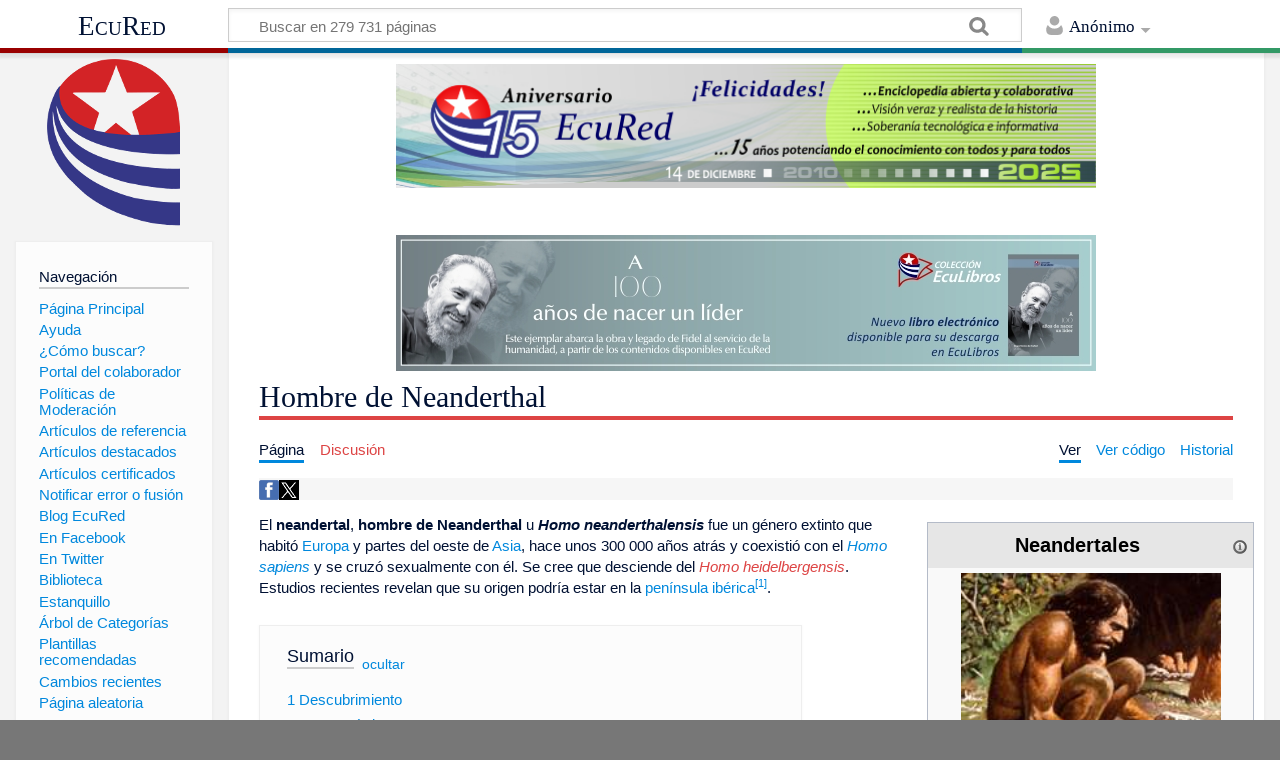

--- FILE ---
content_type: text/html; charset=UTF-8
request_url: https://www.ecured.cu/Hombre_de_Neanderthal
body_size: 12257
content:
<!DOCTYPE html>
<html class="client-nojs" lang="es" dir="ltr">
<head>
<meta charset="UTF-8"/>
<title>Hombre de Neanderthal - EcuRed</title>
<script>document.documentElement.className = document.documentElement.className.replace( /(^|\s)client-nojs(\s|$)/, "$1client-js$2" );</script>
<script>(window.RLQ=window.RLQ||[]).push(function(){mw.config.set({"wgCanonicalNamespace":"","wgCanonicalSpecialPageName":false,"wgNamespaceNumber":0,"wgPageName":"Hombre_de_Neanderthal","wgTitle":"Hombre de Neanderthal","wgCurRevisionId":3636024,"wgRevisionId":3636024,"wgArticleId":128983,"wgIsArticle":true,"wgIsRedirect":false,"wgAction":"view","wgUserName":null,"wgUserGroups":["*"],"wgCategories":["Prehistoria"],"wgBreakFrames":false,"wgPageContentLanguage":"es","wgPageContentModel":"wikitext","wgSeparatorTransformTable":[",\t."," \t,"],"wgDigitTransformTable":["",""],"wgDefaultDateFormat":"dmy","wgMonthNames":["","enero","febrero","marzo","abril","mayo","junio","julio","agosto","septiembre","octubre","noviembre","diciembre"],"wgMonthNamesShort":["","ene","feb","mar","abr","may","jun","jul","ago","sep","oct","nov","dic"],"wgRelevantPageName":"Hombre_de_Neanderthal","wgRelevantArticleId":128983,"wgRequestId":"628b5cff4874784019f917f6","wgIsProbablyEditable":false,"wgRelevantPageIsProbablyEditable":false,"wgRestrictionEdit":[],"wgRestrictionMove":[],"wgCategoryTreePageCategoryOptions":"{\"mode\":0,\"hideprefix\":20,\"showcount\":true,\"namespaces\":false}","wgWikiEditorEnabledModules":[],"wgPopupsShouldSendModuleToUser":true,"wgPopupsConflictsWithNavPopupGadget":false,"wgVisualEditor":{"pageLanguageCode":"es","pageLanguageDir":"ltr","pageVariantFallbacks":"es","usePageImages":true,"usePageDescriptions":false},"wgRelatedArticles":null,"wgRelatedArticlesUseCirrusSearch":false,"wgRelatedArticlesOnlyUseCirrusSearch":false,"wgMediaViewerOnClick":true,"wgMediaViewerEnabledByDefault":true,"wgVisualEditorToolbarScrollOffset":0,"wgVisualEditorUnsupportedEditParams":["undo","undoafter","veswitched"],"wgEditSubmitButtonLabelPublish":false});mw.loader.state({"site.styles":"ready","noscript":"ready","user.styles":"ready","user":"ready","user.options":"loading","user.tokens":"loading","ext.cite.styles":"ready","ext.visualEditor.desktopArticleTarget.noscript":"ready","mediawiki.skinning.content.externallinks":"ready","skins.timeless":"ready","skins.timeless.misc":"ready","mediawiki.legacy.shared":"ready","mediawiki.legacy.commonPrint":"ready","mediawiki.sectionAnchor":"ready"});mw.loader.implement("user.options@00wq302",function($,jQuery,require,module){/*@nomin*/mw.user.options.set({"variant":"es"});
});mw.loader.implement("user.tokens@153yuib",function($,jQuery,require,module){/*@nomin*/mw.user.tokens.set({"editToken":"+\\","patrolToken":"+\\","watchToken":"+\\","csrfToken":"+\\"});
});mw.loader.load(["ext.cite.a11y","site","mediawiki.page.startup","mediawiki.user","mediawiki.hidpi","mediawiki.page.ready","mediawiki.toc","mediawiki.searchSuggest","ext.popups","ext.visualEditor.desktopArticleTarget.init","ext.visualEditor.targetLoader","mmv.head","mmv.bootstrap.autostart","skins.timeless.js","skins.timeless.mobile"]);});</script>
<link rel="stylesheet" href="/load.php?debug=false&amp;lang=es&amp;modules=ext.cite.styles%7Cext.visualEditor.desktopArticleTarget.noscript%7Cmediawiki.legacy.commonPrint%2Cshared%7Cmediawiki.sectionAnchor%7Cmediawiki.skinning.content.externallinks%7Cskins.timeless%7Cskins.timeless.misc&amp;only=styles&amp;skin=timeless"/>
<script async="" src="/load.php?debug=false&amp;lang=es&amp;modules=startup&amp;only=scripts&amp;skin=timeless"></script>
<meta name="ResourceLoaderDynamicStyles" content=""/>
<link rel="stylesheet" href="/load.php?debug=false&amp;lang=es&amp;modules=site.styles&amp;only=styles&amp;skin=timeless"/>
<meta name="generator" content="MediaWiki 1.31.16"/>
<meta property="og:image" content="https://www.ecured.cu/images/2/22/Hombre_neandertal.jpg"/>
<meta name="viewport" content="width=device-width, initial-scale=1.0, user-scalable=yes, minimum-scale=0.25, maximum-scale=5.0"/>
<link rel="shortcut icon" href="/favicon.ico"/>
<link rel="search" type="application/opensearchdescription+xml" href="/opensearch_desc.php" title="EcuRed (es)"/>
<link rel="EditURI" type="application/rsd+xml" href="https://www.ecured.cu/api.php?action=rsd"/>
<link rel="alternate" type="application/atom+xml" title="Suministro Atom de EcuRed" href="/index.php?title=Especial:CambiosRecientes&amp;feed=atom"/>
<script>
  var _paq = window._paq = window._paq || [];
  /* tracker methods like "setCustomDimension" should be called before "trackPageView" */
  _paq.push(['trackPageView']);
  _paq.push(['enableLinkTracking']);
  (function() {
    var u="https://stats.cubava.cu/";
    _paq.push(['setTrackerUrl', u+'piwik.php']);
    _paq.push(['setSiteId', '39']);
    var d=document, g=d.createElement('script'), s=d.getElementsByTagName('script')[0];
    g.async=true; g.src=u+'piwik.js'; s.parentNode.insertBefore(g,s);
  })();
</script>
<!--[if lt IE 9]><script src="/load.php?debug=false&amp;lang=es&amp;modules=html5shiv&amp;only=scripts&amp;skin=Timeless&amp;sync=1"></script><![endif]-->
</head>
<body class="mediawiki ltr sitedir-ltr mw-hide-empty-elt ns-0 ns-subject page-Hombre_de_Neanderthal rootpage-Hombre_de_Neanderthal skin-timeless action-view"><div id="mw-wrapper"><div id="mw-header-container" class="ts-container"><div id="mw-header" class="ts-inner"><div id="user-tools"><div id="personal"><h2><span>Anónimo</span><div class="pokey"></div></h2><div id="personal-inner" class="dropdown"><div role="navigation" class="mw-portlet" id="p-personal" aria-labelledby="p-personal-label"><h3 id="p-personal-label" lang="es" dir="ltr">No has accedido</h3><div class="mw-portlet-body"><ul><li id="pt-login"><a href="/index.php?title=Especial:Entrar&amp;returnto=Hombre+de+Neanderthal" title="Te animamos a registrarte, para poder crear artículos y enriquecer los que existen [o]" accesskey="o"><span>Acceder</span></a></li></ul></div></div></div></div></div><div id="p-logo-text" class="mw-portlet" role="banner"><a id="p-banner" class="mw-wiki-title" href="/EcuRed:Enciclopedia_cubana">EcuRed</a></div><div class="mw-portlet" id="p-search"><h3 lang="es" dir="ltr"><label for="searchInput">Buscar</label></h3><form action="/index.php" id="searchform"><div id="simpleSearch"><div id="searchInput-container"><input type="search" name="search" placeholder="Buscar en 279 731 páginas" title="Buscar en EcuRed [f]" accesskey="f" id="searchInput"/></div><input type="hidden" value="Especial:Buscar" name="title"/><input type="submit" name="fulltext" value="Coincidencias" title="Buscar este texto en las páginas" id="mw-searchButton" class="searchButton mw-fallbackSearchButton"/><input type="submit" name="go" value="Exacta" title="Ir a la página con este nombre exacto si existe" id="searchButton" class="searchButton"/></div></form></div></div><div class="visualClear"></div></div><div id="mw-header-hack" class="color-bar"><div class="color-middle-container"><div class="color-middle"></div></div><div class="color-left"></div><div class="color-right"></div></div><div id="mw-header-nav-hack"><div class="color-bar"><div class="color-middle-container"><div class="color-middle"></div></div><div class="color-left"></div><div class="color-right"></div></div></div><div id="menus-cover"></div><div id="mw-content-container" class="ts-container"><div id="mw-content-block" class="ts-inner"><div id="mw-site-navigation"><div id="p-logo" class="mw-portlet" role="banner"><a class="mw-wiki-logo" href="/EcuRed:Enciclopedia_cubana" title="Visitar la página principal"></a></div><div id="site-navigation" class="sidebar-chunk"><h2><span>Navegación</span><div class="pokey"></div></h2><div class="sidebar-inner"><div role="navigation" class="mw-portlet" id="p-navigation" aria-labelledby="p-navigation-label"><h3 id="p-navigation-label" lang="es" dir="ltr">Navegación</h3><div class="mw-portlet-body"><ul><li id="n-P.C3.A1gina-Principal"><a href="/EcuRed:Enciclopedia_cubana"><span>Página Principal</span></a></li><li id="n-Ayuda"><a href="/EcuRed:Ayuda"><span>Ayuda</span></a></li><li id="n-.C2.BFC.C3.B3mo-buscar.3F"><a href="/EcuRed:Buscador"><span>¿Cómo buscar?</span></a></li><li id="n-Portal-del-colaborador"><a href="/EcuRed:Portal_del_colaborador"><span>Portal del colaborador</span></a></li><li id="n-Pol.C3.ADticas-de-Moderaci.C3.B3n"><a href="/EcuRed:Pol%C3%ADticas_de_Moderaci%C3%B3n"><span>Políticas de Moderación</span></a></li><li id="n-Art.C3.ADculos-de-referencia"><a href="/EcuRed:Art%C3%ADculos_de_referencia"><span>Artículos de referencia</span></a></li><li id="n-Art.C3.ADculos-destacados"><a href="/EcuRed:Art%C3%ADculos_destacados"><span>Artículos destacados</span></a></li><li id="n-Art.C3.ADculos-certificados"><a href="/EcuRed:Art%C3%ADculos_certificados"><span>Artículos certificados</span></a></li><li id="n-Notificar-error-o-fusi.C3.B3n"><a href="/EcuRed:Notificar_errores"><span>Notificar error o fusión</span></a></li><li id="n-Blog-EcuRed"><a href="http://ecured.cubava.cu" rel="nofollow" target="_blank"><span>Blog EcuRed</span></a></li><li id="n-En-Facebook"><a href="http://www.facebook.com/enciclopediaecured" rel="nofollow" target="_blank"><span>En Facebook</span></a></li><li id="n-En-Twitter"><a href="https://twitter.com/EcuRedOficial" rel="nofollow" target="_blank"><span>En Twitter</span></a></li><li id="n-Biblioteca"><a href="http://eduniv.mes.edu.cu" rel="nofollow" target="_blank"><span>Biblioteca</span></a></li><li id="n-Estanquillo"><a href="http://estanquillo.cubava.cu" rel="nofollow" target="_blank"><span>Estanquillo</span></a></li><li id="n-.C3.81rbol-de-Categor.C3.ADas"><a href="/EcuRed:%C3%81rbol_de_Categor%C3%ADas"><span>Árbol de Categorías</span></a></li><li id="n-Plantillas-recomendadas"><a href="/EcuRed:Plantillas_recomendadas"><span>Plantillas recomendadas</span></a></li><li id="n-recentchanges"><a href="/Especial:CambiosRecientes" title="Lista de cambios recientes en el wiki [r]" accesskey="r"><span>Cambios recientes</span></a></li><li id="n-randompage"><a href="/Especial:Aleatoria" title="Cargar una página al azar [x]" accesskey="x"><span>Página aleatoria</span></a></li></ul></div></div><div role="navigation" class="mw-portlet" id="p-Solicitudes" aria-labelledby="p-Solicitudes-label"><h3 id="p-Solicitudes-label" lang="es" dir="ltr">Solicitudes</h3><div class="mw-portlet-body"><ul><li id="n-Art.C3.ADculos-requeridos"><a href="/Especial:P%C3%A1ginasRequeridas"><span>Artículos requeridos</span></a></li><li id="n-Art.C3.ADculos-a-normalizar"><a href="/Categor%C3%ADa:Art%C3%ADculos_a_normalizar"><span>Artículos a normalizar</span></a></li><li id="n-Art.C3.ADculos-a-fusionar"><a href="/Categor%C3%ADa:Fusionar"><span>Artículos a fusionar</span></a></li><li id="n-Art.C3.ADculos-hu.C3.A9rfanos"><a href="/Especial:P%C3%A1ginasHu%C3%A9rfanas"><span>Artículos huérfanos</span></a></li></ul></div></div></div></div><div id="site-tools" class="sidebar-chunk"><h2><span>Herramientas wiki</span><div class="pokey"></div></h2><div class="sidebar-inner"><div role="navigation" class="mw-portlet" id="p-tb" aria-labelledby="p-tb-label"><h3 id="p-tb-label" lang="es" dir="ltr">Herramientas wiki</h3><div class="mw-portlet-body"><ul><li id="t-specialpages"><a href="/Especial:P%C3%A1ginasEspeciales" title="Lista de todas las páginas especiales [q]" accesskey="q"><span>Páginas especiales</span></a></li><li id="t-cite"><a href="/index.php?title=Especial:Citar&amp;page=Hombre_de_Neanderthal&amp;id=3636024" title="Información sobre cómo citar esta página"><span>Citar esta página</span></a></li></ul></div></div></div></div></div><div id="mw-related-navigation"><div id="page-tools" class="sidebar-chunk"><h2><span>Herramientas de página</span><div class="pokey"></div></h2><div class="sidebar-inner"><div role="navigation" class="mw-portlet emptyPortlet" id="p-cactions" aria-labelledby="p-cactions-label"><h3 id="p-cactions-label" lang="es" dir="ltr">Herramientas de página</h3><div class="mw-portlet-body"><ul></ul></div></div><div role="navigation" class="mw-portlet emptyPortlet" id="p-userpagetools" aria-labelledby="p-userpagetools-label"><h3 id="p-userpagetools-label" lang="es" dir="ltr">Herramientas de página de usuario</h3><div class="mw-portlet-body"><ul></ul></div></div><div role="navigation" class="mw-portlet" id="p-pagemisc" aria-labelledby="p-pagemisc-label"><h3 id="p-pagemisc-label" lang="es" dir="ltr">Más</h3><div class="mw-portlet-body"><ul><li id="t-whatlinkshere"><a href="/Especial:LoQueEnlazaAqu%C3%AD/Hombre_de_Neanderthal" title="Lista de todas las páginas del wiki que enlazan aquí [j]" accesskey="j"><span>Lo que enlaza aquí</span></a></li><li id="t-recentchangeslinked"><a href="/Especial:CambiosEnEnlazadas/Hombre_de_Neanderthal" rel="nofollow" title="Cambios recientes en las páginas que enlazan con esta [k]" accesskey="k"><span>Cambios relacionados</span></a></li><li id="t-print"><a href="/index.php?title=Hombre_de_Neanderthal&amp;printable=yes" rel="alternate" title="Versión imprimible de esta página [p]" accesskey="p"><span>Versión para imprimir</span></a></li><li id="t-permalink"><a href="/index.php?title=Hombre_de_Neanderthal&amp;oldid=3636024" title="Enlace permanente a esta versión de la página"><span>Enlace permanente</span></a></li><li id="t-info"><a href="/index.php?title=Hombre_de_Neanderthal&amp;action=info" title="Más información sobre esta página"><span>Información de la página</span></a></li><li id="t-pagelog"><a href="/Especial:Registro/Hombre_de_Neanderthal"><span>Registros de página</span></a></li></ul></div></div></div></div><div id="catlinks-sidebar" class="sidebar-chunk"><h2><span>Categorías</span><div class="pokey"></div></h2><div class="sidebar-inner"><div role="navigation" class="mw-portlet" id="p-catlist-normal" aria-labelledby="p-catlist-normal-label"><h3 id="p-catlist-normal-label" lang="es" dir="ltr">Categorías</h3><div class="mw-portlet-body"><ul><li><a href="/Categor%C3%ADa:Prehistoria"><span>Prehistoria</span></a></li></ul></div></div></div></div></div><div id="mw-content"><div id="content" class="mw-body" role="main"><div id="siteNotice"><div id="mw-dismissablenotice-anonplace"></div><script>(function(){var node=document.getElementById("mw-dismissablenotice-anonplace");if(node){node.outerHTML="\u003Cdiv id=\"localNotice\" lang=\"es\" dir=\"ltr\"\u003E\u003Cdiv class=\"mw-parser-output\"\u003E\u003Ccenter\u003E\n\u003Cdiv class=\"center\"\u003E\u003Cdiv class=\"floatnone\"\u003E\u003Ca href=\"/EcuRed\" title=\"EcuRed\"\u003E\u003Cimg alt=\"15 años Ecured.png\" src=\"/images/6/6d/15_a%C3%B1os_Ecured.png\" width=\"700\" height=\"124\" data-file-width=\"697\" data-file-height=\"123\" /\u003E\u003C/a\u003E\u003C/div\u003E\u003C/div\u003E\n\u003Cp\u003E\u003Cbr /\u003E\n\u003C/p\u003E\n\u003Cdiv class=\"center\"\u003E\u003Cdiv class=\"floatnone\"\u003E\u003Ca href=\"http://download.jovenclub.cu/ecured/Eculibros/A%20100%20a%C3%B1os%20de%20nacer%20un%20l%C3%ADder.pdf\" title=\"Descargar A 100 años de nacer un líder en PDF\" target=\"_blank\" rel=\"nofollow noreferrer noopener\"\u003E\u003Cimg alt=\"Descargar A 100 años de nacer un líder en PDF\" src=\"/images/0/01/Banner_EcuLibro_A_100_a%C3%B1os_de_nacer_un_l%C3%ADder.jpg\" width=\"700\" height=\"136\" data-file-width=\"700\" data-file-height=\"136\" /\u003E\u003C/a\u003E\u003C/div\u003E\u003C/div\u003E\n\u003C/center\u003E\n\u003C/div\u003E\u003C/div\u003E";}}());</script></div><div class="mw-indicators mw-body-content">
</div>
<h1 id="firstHeading" class="firstHeading">Hombre de Neanderthal</h1><div id="mw-page-header-links"><div role="navigation" class="mw-portlet" id="p-namespaces" aria-labelledby="p-namespaces-label"><h3 id="p-namespaces-label" lang="es" dir="ltr">Espacios de nombres</h3><div class="mw-portlet-body"><ul><li id="ca-nstab-main" class="selected"><a href="/Hombre_de_Neanderthal" title="Ver la página de contenido [c]" accesskey="c"><span>Página</span></a></li><li id="ca-talk" class="new"><a href="/index.php?title=Discusi%C3%B3n:Hombre_de_Neanderthal&amp;action=edit&amp;redlink=1" rel="discussion" title="Discusión acerca de la página de contenido (la página no existe) [t]" accesskey="t"><span>Discusión</span></a></li></ul></div></div><div role="navigation" class="mw-portlet" id="p-views" aria-labelledby="p-views-label"><h3 id="p-views-label" lang="es" dir="ltr">Acciones de página</h3><div class="mw-portlet-body"><ul><li id="ca-view" class="selected"><a href="/Hombre_de_Neanderthal" redundant="1"><span>Ver</span></a></li><li id="ca-viewsource"><a href="/index.php?title=Hombre_de_Neanderthal&amp;action=edit" title="Esta página está protegida.&#10;Puedes ver su código fuente [e]" accesskey="e"><span>Ver código</span></a></li><li id="ca-history"><a href="/index.php?title=Hombre_de_Neanderthal&amp;action=history" title="Versiones anteriores de esta página [h]" accesskey="h"><span>Historial</span></a></li><li id="ca-more" class="dropdown-toggle"><span>Más</span></li></ul></div></div></div><div class="visualClear"></div><div class="mw-body-content" id="bodyContent"><div id="contentSub"></div><div id="mw-content-text" lang="es" dir="ltr" class="mw-content-ltr"><!-- WikiShare Buttons BEGIN -->
			<div class="wikishare_toolbox wikishare_default_style" id="wikisharetoolbar" style="background:#f6f6f6; border-color:#a7d7f9;"><span title="Share on Facebook"><a class="wikishare_button_Facebook"  href="https://www.facebook.com/sharer.php?u=https://www.ecured.cu/Hombre_de_Neanderthal&t=Hombre de Neanderthal - EcuRed" target="_blank"><img class="wikishare_icon" src="facebook_logo.png" width="20px"></a></span><span title="Share on Twitter"><a class="wikishare_button_Twitter"  href="https://twitter.com/intent/tweet?text=Look%20what%20I%20found%20on%20EcuRed:%20https://www.ecured.cu/Hombre_de_Neanderthal" target="_blank"><img class="wikishare_icon" src="twitter_logo.png" width="20px"></a></span></div><div class="mw-parser-output"><table cellspacing="1" cellpadding="1" align="right" style="border: 1px solid rgb(255, 255, 255); width: 25%; min-width: 22em; max-width: 24.8em; text-align: left; background-color: rgb(255, 255, 255);">

<tbody><tr>
<td><table class="infobox_v2" style="width:22.7em; line-height: 1.4em; text-align:left; padding:.23em; font-size:95%"><tbody><tr><th class="cabecera humano fn" colspan="2" style="text-align:center; background-color:#e6e6e6; color:#000"><div style="float:left; width:92%">Neandertales</div><div style="float:right; width:8%"><a href="/Plantilla:Definici%C3%B3n" title="Información sobre la plantilla"><img alt="Información sobre la plantilla" src="/images/thumb/1/18/Info-icon-gris.png/16px-Info-icon-gris.png" width="16" height="16" srcset="/images/thumb/1/18/Info-icon-gris.png/24px-Info-icon-gris.png 1.5x, /images/thumb/1/18/Info-icon-gris.png/32px-Info-icon-gris.png 2x" data-file-width="2083" data-file-height="2083" /></a></div></th></tr><tr><td class="" colspan="2" style="text-align:center; padding:4pt; line-height:1.25em; font-size:8pt"><a href="/Archivo:Hombre_neandertal.jpg" class="image"><img alt="Hombre neandertal.jpg" src="/images/2/22/Hombre_neandertal.jpg" width="260" height="260" data-file-width="200" data-file-height="200" /></a><br /><span style=""><div style="text-align:left; font-size:100%"><small></small></div></span></td></tr><tr class=""><td style="font-weight:bold; text-align:left; padding:0.2em 1.0em 0.2em 0.2em; background-color:transparent; line-height:1.2em; font-size:100%; font-weight: bold">Concepto:</td><td class="" style="padding:0.2em; line-height:1.3em; vertical-align:middle; font-size:100%">Género extinto de la <a href="/Humano" class="mw-redirect" title="Humano">especie humana</a>.</td></tr></tbody></table>
</td></tr></tbody></table>
<p>El <b>neandertal</b>, <b>hombre de Neanderthal</b> u <i><b>Homo neanderthalensis</b></i> fue un género extinto que habitó <a href="/Europa" title="Europa">Europa</a> y partes del oeste de <a href="/Asia" title="Asia">Asia</a>, hace unos 300&#160;000&#160;años atrás y coexistió con el <i><a href="/Homo_sapiens" class="mw-redirect" title="Homo sapiens">Homo sapiens</a></i> y se cruzó sexualmente con él. Se cree que desciende del <i><a href="/index.php?title=Homo_heidelbergensis&amp;action=edit&amp;redlink=1" class="new" title="Homo heidelbergensis (la página no existe)">Homo heidelbergensis</a></i>. Estudios recientes revelan que su origen podría estar en la <a href="/Pen%C3%ADnsula_ib%C3%A9rica" title="Península ibérica">península ibérica</a><sup id="cite_ref-1" class="reference"><a href="#cite_note-1">&#91;1&#93;</a></sup>.
</p>
<div id="toc" class="toc"><div class="toctitle" lang="es" dir="ltr"><h2>Sumario</h2></div>
<ul>
<li class="toclevel-1 tocsection-1"><a href="#Descubrimiento"><span class="tocnumber">1</span> <span class="toctext">Descubrimiento</span></a></li>
<li class="toclevel-1 tocsection-2"><a href="#Caracter.C3.ADsticas"><span class="tocnumber">2</span> <span class="toctext">Características</span></a></li>
<li class="toclevel-1 tocsection-3"><a href="#Restos_f.C3.B3siles"><span class="tocnumber">3</span> <span class="toctext">Restos fósiles</span></a>
<ul>
<li class="toclevel-2 tocsection-4"><a href="#Los_neandertales_de_la_pen.C3.ADnsula_ib.C3.A9rica"><span class="tocnumber">3.1</span> <span class="toctext">Los neandertales de la península ibérica</span></a></li>
</ul>
</li>
<li class="toclevel-1 tocsection-5"><a href="#Desarrollo_cultural_y_tecnol.C3.B3gico"><span class="tocnumber">4</span> <span class="toctext">Desarrollo cultural y tecnológico</span></a></li>
<li class="toclevel-1 tocsection-6"><a href="#Extinci.C3.B3n"><span class="tocnumber">5</span> <span class="toctext">Extinción</span></a></li>
<li class="toclevel-1 tocsection-7"><a href="#Fuentes"><span class="tocnumber">6</span> <span class="toctext">Fuentes</span></a></li>
</ul>
</div>

<h2><span class="mw-headline" id="Descubrimiento">Descubrimiento</span></h2>
<p>En 1856 fueron descubiertos por <a href="/index.php?title=Johann_Fuhlrott&amp;action=edit&amp;redlink=1" class="new" title="Johann Fuhlrott (la página no existe)">Johann Fuhlrott</a> los primeros restos de esta especie, en una cueva de Feldhofer, en el valle del <a href="/index.php?title=R%C3%ADo_Neander&amp;action=edit&amp;redlink=1" class="new" title="Río Neander (la página no existe)">río Neander</a> (<a href="/Alemania" title="Alemania">Alemania</a>).
</p><p>Los neandertales han sido representados de manera negativa en la imaginación popular en relación con el <i><a href="/Homo_sapiens" class="mw-redirect" title="Homo sapiens">Homo sapiens</a></i>, como un ser grotesco y poco inteligente, de una superior robustez física, teniendo los <a href="/Brazos" class="mw-redirect" title="Brazos">brazos</a> y las <a href="/Manos" title="Manos">manos</a> particularmente fuertes y su <a href="/Cerebro" title="Cerebro">cerebro</a> ligeramente más grande que el del <i><a href="/Homo_sapiens" class="mw-redirect" title="Homo sapiens">Homo sapiens</a></i>. Después de los <a href="/A%C3%B1os_1960" title="Años 1960">años sesenta</a> se ha mostrado como especie de gran riqueza cultural, sin explicar aún lo relacionado con su extinción.
</p>
<h2><span id="Características"></span><span class="mw-headline" id="Caracter.C3.ADsticas">Características</span></h2>
<p>Los neandertales tenían 1.65 m de altura, muy musculosos, adaptados al <a href="/Clima" title="Clima">clima</a> frío, como lo muestran su gran <a href="/Cerebro" title="Cerebro">cerebro</a> y <a href="/Nariz" title="Nariz">nariz</a> corta, pero ancha y voluminosa; sin embargo, el <a href="/Dimorfismo_sexual" title="Dimorfismo sexual">dimorfismo sexual</a> no era tan extremo como en otras especies <i>Homo</i> anteriores. Sus cerebros fueron aproximadamente 10&#160;% mayores en <a href="/Volumen" title="Volumen">volumen</a> que el <a href="/Humano" class="mw-redirect" title="Humano">humano</a> moderno, eran más corpulentos que los humanos modernos y fueron más eficientes para conservar el calor corporal, lo que les permitió soportar el clima frío de donde vivían durante las eras glaciales, adaptándose a los climas de <a href="/Invierno" title="Invierno">invierno</a>. Fueron inteligentes y tenían una conciencia de la muerte, encarnada en ideas religiosas y la adoración a un <a href="/T%C3%B3tem" title="Tótem">tótem</a>.
</p>
<h2><span id="Restos_fósiles"></span><span class="mw-headline" id="Restos_f.C3.B3siles">Restos fósiles</span></h2>
<div class="thumb tright"><div class="thumbinner" style="width:302px;"><a href="/Archivo:Comparaci%C3%B3n_de_la_estatura_promedio_de_varios_hom%C3%ADnidos_de_la_Prehistoria.jpg" class="image"><img alt="" src="/images/thumb/9/97/Comparaci%C3%B3n_de_la_estatura_promedio_de_varios_hom%C3%ADnidos_de_la_Prehistoria.jpg/300px-Comparaci%C3%B3n_de_la_estatura_promedio_de_varios_hom%C3%ADnidos_de_la_Prehistoria.jpg" width="300" height="222" class="thumbimage" srcset="/images/thumb/9/97/Comparaci%C3%B3n_de_la_estatura_promedio_de_varios_hom%C3%ADnidos_de_la_Prehistoria.jpg/450px-Comparaci%C3%B3n_de_la_estatura_promedio_de_varios_hom%C3%ADnidos_de_la_Prehistoria.jpg 1.5x, /images/9/97/Comparaci%C3%B3n_de_la_estatura_promedio_de_varios_hom%C3%ADnidos_de_la_Prehistoria.jpg 2x" data-file-width="500" data-file-height="370" /></a>  <div class="thumbcaption"><div class="magnify"><a href="/Archivo:Comparaci%C3%B3n_de_la_estatura_promedio_de_varios_hom%C3%ADnidos_de_la_Prehistoria.jpg" class="internal" title="Aumentar"></a></div>Comparación de la estatura promedio de varios homínidos de la Prehistoria. En el extremo derecho (vestido con ropas para abrigarse de las glaciaciones) se encuentra el <i>Homo neanderthalensis</i>.</div></div></div>
<ul><li>Neanderthal 1: Primer ejemplar de neandertal encontrado en agosto de 1856 durante una excavación arqueológica. Fue descubierto en una cantera de piedra caliza en la gruta Feldhofer, en el valle del río Neander (<a href="/Alemania" title="Alemania">Alemania</a>). El descubrimiento consistió en: dos de los huesos del <a href="/Brazo" title="Brazo">brazo</a> izquierdo, los tres huesos del brazo derecho, <a href="/index.php?title=Hueso_il%C3%ADaco&amp;action=edit&amp;redlink=1" class="new" title="Hueso ilíaco (la página no existe)">hueso ilíaco</a>, fragmentos de una <a href="/Esc%C3%A1pula" title="Escápula">escápula</a>, las <a href="/Costillas" class="mw-redirect" title="Costillas">costillas</a>, un gorro, dos fémures.</li></ul>
<ul><li>La <a href="/index.php?title=Chapelle-aux-Saints&amp;action=edit&amp;redlink=1" class="new" title="Chapelle-aux-Saints (la página no existe)">Chapelle-aux-Saints</a>, el primer esqueleto casi completo de un neandertal fue encontrado en La Chapelle-aux-Saints (en <a href="/Francia" title="Francia">Francia</a>) en <a href="/1908" title="1908">1908</a>. Este esqueleto fue reconstruido de forma encorvada, ejemplificando la imagen de los neandertales. Más tarde, se demostró que esta reconstrucción era incorrecta, pues la persona había sufrido de una <a href="/Enfermedad" title="Enfermedad">enfermedad</a> degenerativa de las <a href="/Articulaciones" class="mw-redirect" title="Articulaciones">articulaciones</a>. Se incluyen un <a href="/Cr%C3%A1neo" title="Cráneo">cráneo</a> bajo y abovedado arco ciliar grande típico de estos. Se calcula que este ser humano vivió hace unos 60&#160;000&#160;años, era artrítico y habría perdido todos sus <a href="/Dientes" class="mw-redirect" title="Dientes">dientes</a>. Para haber vivido, se debe haber machacado la comida o alguien se la debe haber premasticado.</li></ul>
<ul><li><a href="/index.php?title=Le_Moustier&amp;action=edit&amp;redlink=1" class="new" title="Le Moustier (la página no existe)">Le Moustier</a>: sitio arqueológico descubierto en <a href="/1909" title="1909">1909</a> que consta de dos abrigos en <a href="/index.php?title=Peyzac-le-Moustier&amp;action=edit&amp;redlink=1" class="new" title="Peyzac-le-Moustier (la página no existe)">Peyzac-le-Moustier</a>, <a href="/index.php?title=Dordogne&amp;action=edit&amp;redlink=1" class="new" title="Dordogne (la página no existe)">Dordogne</a> (<a href="/Francia" title="Francia">Francia</a>). Es conocido por un cráneo fosilizado estimado en 45&#160;000&#160;años de la especie <i>Homo neanderthalensis</i>, compuesto por un abrigo rocoso que da nombre a la industria lítica musteriense.</li></ul>
<ul><li><a href="/index.php?title=La_Ferrassie&amp;action=edit&amp;redlink=1" class="new" title="La Ferrassie (la página no existe)">La Ferrassie</a>: sitio de refugio por miles de años antes de la llegada del <i><a href="/Homo_sapiens" class="mw-redirect" title="Homo sapiens">Homo sapiens</a></i> en <a href="/Europa" title="Europa">Europa</a>, descubierto en <a href="/1909" title="1909">1909</a>, es el cráneo más grande y completo hasta ahora encontrado del neandertal, junto con varios otros <a href="/F%C3%B3siles" class="mw-redirect" title="Fósiles">fósiles</a> de neandertal, en un abrigo rocoso de <a href="/index.php?title=La_Ferrassie&amp;action=edit&amp;redlink=1" class="new" title="La Ferrassie (la página no existe)">La Ferrassie</a> en el suroeste de Francia.</li></ul>
<ul><li><a href="/index.php?title=Shanidar_1&amp;action=edit&amp;redlink=1" class="new" title="Shanidar 1 (la página no existe)">Shanidar 1</a>: Se localiza en las montañas de <a href="/Zagros" class="mw-redirect" title="Zagros">Zagros</a> en el norte de <a href="/Irak" title="Irak">Irak</a>, un total de nueve esqueletos hallados que habrían vivido en el <a href="/index.php?title=Paleol%C3%ADtico_Medio&amp;action=edit&amp;redlink=1" class="new" title="Paleolítico Medio (la página no existe)">Paleolítico Medio</a>. Uno de los nueve cadáveres le faltaba parte de su brazo derecho. El hallazgo también es significativo porque muestra que las <a href="/Herramientas" class="mw-redirect" title="Herramientas">herramientas</a> de piedra estaban presentes entre la <a href="/Cultura" title="Cultura">cultura</a> de esta tribu. Uno de ellos fue enterrado con flores, mostrando que algún tipo de ceremonia del entierro pudo haber ocurrido.</li></ul>
<h3><span id="Los_neandertales_de_la_península_ibérica"></span><span class="mw-headline" id="Los_neandertales_de_la_pen.C3.ADnsula_ib.C3.A9rica">Los neandertales de la península ibérica</span></h3>
<p>En la <a href="/Pen%C3%ADnsula_ib%C3%A9rica" title="Península ibérica">península ibérica</a> se han hallado diversos restos de neanderthales: un parietal en <a href="/index.php?title=Cova_Negra&amp;action=edit&amp;redlink=1" class="new" title="Cova Negra (la página no existe)">Cova Negra</a> (Valencia); dos fragmentos de parietal y un frontal en la cueva de la Carihuela (<a href="/Granada" title="Granada">Granada</a>); un molar en Moros de Gabasa (Huesca); un diente en Mollet I (Girona); cuatro dientes en el Abric Agut (<a href="/Barcelona" title="Barcelona">Barcelona</a>); 5 dientes superiores en Axlor (Vizcaya); 2 dientes y un húmero, posiblemente más antiguo, en Lezetxiki (Guipúzcoa); un quinto metacarpo en Los Casares (<a href="/Guadalajara" class="mw-redirect" title="Guadalajara">Guadalajara</a>); una mandíbula y un fragmento de fémur en Zafarraya (<a href="/M%C3%A1laga" title="Málaga">Málaga</a>), una mandíbula, una dentición infantil, dos metatarsos y una falange en Valdegoba (<a href="/Burgos" title="Burgos">Burgos</a>).
</p>
<h2><span id="Desarrollo_cultural_y_tecnológico"></span><span class="mw-headline" id="Desarrollo_cultural_y_tecnol.C3.B3gico">Desarrollo cultural y tecnológico</span></h2>
<p>Se pueden destacar tres aspectos que caracterizan el desarrollo cultural y tecnológico de los neandertales:
</p>
<ul><li>Producían un tipo de industria lítica muy elaborada que se denomina Musteriense.</li>
<li>Podían producir a voluntad el fuego y lo utilizaban sistemáticamente.</li>
<li>Enterraban a sus muertos.</li></ul>
<h2><span id="Extinción"></span><span class="mw-headline" id="Extinci.C3.B3n">Extinción</span></h2>
<p>Los <a href="/F%C3%B3siles" class="mw-redirect" title="Fósiles">fósiles</a> y la evidencia <a href="/Gen%C3%A9tica" title="Genética">genética</a> indican que los neandertales y los <a href="/Humano" class="mw-redirect" title="Humano">humanos</a> modernos <i>(<a href="/Homo_sapiens" class="mw-redirect" title="Homo sapiens">Homo sapiens sapiens</a>)</i> evolucionaron de un ancestro común hace 500&#160;000 y 200&#160;000&#160;años atrás, y habitaron las mismas áreas geográficas en <a href="/Asia" title="Asia">Asia</a> hace 30&#160;000 a 50&#160;000&#160;años, y son ramas separadas del árbol genealógico humano.
</p><p>La competencia con los <i><a href="/Homo_sapiens" class="mw-redirect" title="Homo sapiens">Homo sapiens</a></i> probablemente contribuyó a la extinción de los neandertales. Fueron una especie distinta a los humanos modernos, se cruzaron sexualmente, y se extinguieron (debido al <a href="/Cambio_clim%C3%A1tico" title="Cambio climático">cambio climático</a> o a la interacción con los seres humanos) y fueron reemplazados por los primeros humanos modernos procedente de <a href="/%C3%81frica" title="África">África</a>.
</p><p>Se supone que el hombre moderno sería más apropiado debido a los actos en relación con la gestión futura de los <a href="/Recursos_naturales" title="Recursos naturales">recursos naturales</a>, referidos a la proto<a href="/Agricultura" title="Agricultura">agricultura</a>. Es decir, se comportaban como recolectores incluyendo el desarrollo sostenible de la caza, y la recolección de productos <a href="/Vegetales" title="Vegetales">vegetales</a> como complementos alimenticios, para no ser tan dependientes de la caza. Según esta hipótesis, esta especie habría sido un cazador puro que habría depredado sus recursos, lo que habría implicado su extinción.
</p><p>El neandertal se redujo hasta el punto de extiguirse. Todos sus restos desaparecieron hace aproximadamente 28&#160;000&#160;años. Los <a href="/F%C3%B3siles" class="mw-redirect" title="Fósiles">fósiles</a> neandertales más recientes proceden de <a href="/Europa_Occidental" title="Europa Occidental">Europa Occidental</a>, que fue probablemente el lugar donde la última población de esta especie humana primitiva existía.
</p>
<h2><span class="mw-headline" id="Fuentes">Fuentes</span></h2>
<ul><li>Colectivo de autores: <i>La historial antigua y medieval</i>.</li>
<li><a target="_blank" rel="nofollow noreferrer noopener" class="external free" href="http://neanderthalis.blogspot.com/2006/03/cmo-eran-los-neandertales.html">http://neanderthalis.blogspot.com/2006/03/cmo-eran-los-neandertales.html</a></li>
<li><a target="_blank" rel="nofollow noreferrer noopener" class="external free" href="http://www.lahistoriamundial.com/2010/04/homo-hombre-neanderthalensis.html">http://www.lahistoriamundial.com/2010/04/homo-hombre-neanderthalensis.html</a><div class="mw-references-wrap"><ol class="references"></ol></div></li></ul>
<li id="cite_note-1"><span class="mw-cite-backlink"><a href="#cite_ref-1">↑</a></span> <span class="reference-text"><a target="_blank" rel="nofollow noreferrer noopener" class="external text" href="https://losneandertales.com">El hombre de neandertal</a></span>
</li>


<!-- 
NewPP limit report
Cached time: 20260122112433
Cache expiry: 86400
Dynamic content: false
CPU time usage: 0.065 seconds
Real time usage: 0.074 seconds
Preprocessor visited node count: 1667/1000000
Preprocessor generated node count: 13318/1000000
Post‐expand include size: 4837/2097152 bytes
Template argument size: 1698/2097152 bytes
Highest expansion depth: 8/40
Expensive parser function count: 0/100
Unstrip recursion depth: 0/20
Unstrip post‐expand size: 83/5000000 bytes
-->
<!--
Transclusion expansion time report (%,ms,calls,template)
100.00%   40.161      1 Plantilla:Definición
100.00%   40.161      1 -total
 95.37%   38.302      1 Plantilla:Ficha
 61.10%   24.538     79 Plantilla:Ficha/fila
-->
</div>
<!-- Saved in parser cache with key wiki1:pcache:idhash:128983-0!canonical and timestamp 20260122112433 and revision id 3636024
 -->
</div><div class="printfooter">
Obtenido de «<a dir="ltr" href="https://www.ecured.cu/index.php?title=Hombre_de_Neanderthal&amp;oldid=3636024">https://www.ecured.cu/index.php?title=Hombre_de_Neanderthal&amp;oldid=3636024</a>»</div>
<div class="visualClear"></div></div></div></div><div id="content-bottom-stuff"><div id="catlinks" class="catlinks" data-mw="interface"><div id="mw-normal-catlinks" class="mw-normal-catlinks"><a href="/Especial:Categor%C3%ADas" title="Especial:Categorías">Categoría</a>: <ul><li><a href="/Categor%C3%ADa:Prehistoria" title="Categoría:Prehistoria">Prehistoria</a></li></ul></div></div></div><div class="visualClear"></div></div></div><div id="mw-footer-container" class="ts-container"><div id="mw-footer" class="ts-inner"><div id="footer-bottom" role="contentinfo" lang="es" dir="ltr"><div id="f-poweredbyico" class="footer-icons"><a href="//www.mediawiki.org/" target="_blank"><img src="/resources/assets/poweredby_mediawiki_88x31.png" alt="Powered by MediaWiki" srcset="/resources/assets/poweredby_mediawiki_132x47.png 1.5x, /resources/assets/poweredby_mediawiki_176x62.png 2x" width="88" height="31"/></a></div><ul id="f-list" class="footer-places"><li id="lastmod"> </li><li id="privacy"><a href="/EcuRed:Normativa_de_privacidad" title="EcuRed:Normativa de privacidad">Normativa de privacidad</a></li><li id="about"><a href="/EcuRed:Acerca_de" class="mw-redirect" title="EcuRed:Acerca de">EcuRed</a></li><li id="disclaimer"><a href="/EcuRed:Descargo_general" title="EcuRed:Descargo general">Exoneraciones</a></li></ul><div class="visualClear"></div></div></div></div></div><script>window.MediaWikiUser = {"name":"172.28.101.49","id":0,"isLoggedIn":false,"isAnon":true,"groups":[],"canSeeChat":false,"isInAiro15Group":false,"language":"es"};</script><script>window.Airo15Config = {"webhookUrl":"https://n8n.dynelink.com/webhook/23d32ae8-e8ff-4766-b7cf-ffd297cc9bca/chat","wgServer":"https://www.ecured.cu","wgScriptPath":"","extensionPath":"https://www.ecured.cu/extensions/Airo15Chat/","distPath":"https://www.ecured.cu/extensions/Airo15Chat/dist/","chatConfig":{"defaultLanguage":"es","enableStreaming":false,"showWelcomeScreen":false,"loadPreviousSession":true,"maxTextareaHeight":200,"defaultTextareaHeight":44}};</script><script>console.log('Airo15 Chat: Usuario no autorizado. Contacta al administrador para acceso.');</script>
<script>(window.RLQ=window.RLQ||[]).push(function(){mw.config.set({"wgPageParseReport":{"limitreport":{"cputime":"0.065","walltime":"0.074","ppvisitednodes":{"value":1667,"limit":1000000},"ppgeneratednodes":{"value":13318,"limit":1000000},"postexpandincludesize":{"value":4837,"limit":2097152},"templateargumentsize":{"value":1698,"limit":2097152},"expansiondepth":{"value":8,"limit":40},"expensivefunctioncount":{"value":0,"limit":100},"unstrip-depth":{"value":0,"limit":20},"unstrip-size":{"value":83,"limit":5000000},"timingprofile":["100.00%   40.161      1 Plantilla:Definición","100.00%   40.161      1 -total"," 95.37%   38.302      1 Plantilla:Ficha"," 61.10%   24.538     79 Plantilla:Ficha/fila"]},"cachereport":{"timestamp":"20260122112433","ttl":86400,"transientcontent":false}}});});</script><script>
  (function(i,s,o,g,r,a,m){i['GoogleAnalyticsObject']=r;i[r]=i[r]||function(){
  (i[r].q=i[r].q||[]).push(arguments)},i[r].l=1*new Date();a=s.createElement(o),
  m=s.getElementsByTagName(o)[0];a.async=1;a.src=g;m.parentNode.insertBefore(a,m)
  })(window,document,'script','//www.google-analytics.com/analytics.js','ga');

  ga('create', 'G-YXP3T67K7W', 'auto');
  ga('send', 'pageview');

</script>
<script>(window.RLQ=window.RLQ||[]).push(function(){mw.config.set({"wgBackendResponseTime":50});});</script></body></html>